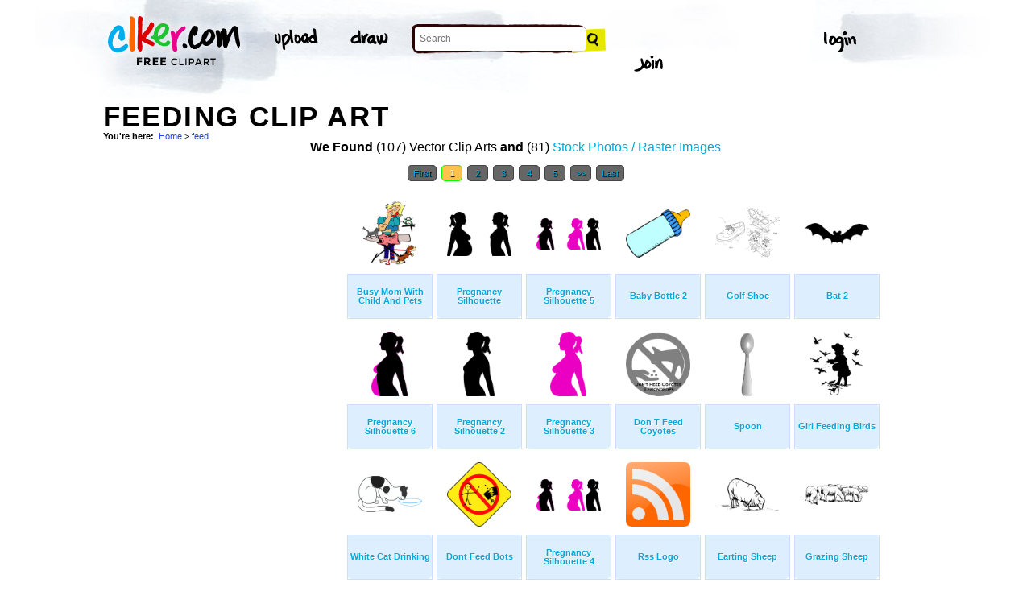

--- FILE ---
content_type: text/html; charset=UTF-8
request_url: https://www.clker.com/search/feeding/1
body_size: 6227
content:
<!-- recent calls to FindTagularContents: ftc-13.58.184.206-9828567 : 0 : 1 -->
<!-- allow_update_tagular_cache: 1 -->
<!-- allow_update_tagular_cache: 1 -->
<!DOCTYPE html PUBLIC "-//W3C//DTD XHTML 1.0 Transitional//EN" "http://www.w3.org/TR/xhtml1/DTD/xhtml1-transitional.dtd">
<html xmlns="http://www.w3.org/1999/xhtml" lang="en" xml:lang="en">
  <head>
<script type="text/javascript">
if (top.location!= self.location) top.location = self.location;
</script>
    <meta http-equiv="Content-Type" content="text/html;charset=utf-8" />
    <script src='/inc/main.js' type='text/javascript'></script>
    <script src='/inc/jquery.tools.min.js' type='text/javascript'></script>
    
    <link rel="stylesheet" type="text/css" href="/styles/style.css"/>
    <link rel="stylesheet" href='/css/main.css'>
    

    <link rel="search" type="application/opensearchdescription+xml" title="Clker.com - the royalty free clip art" href="http://www.clker.com/clkersearch.xml"/>
        <title>Feeding Clip Art  | Free Clip Art & Vector Art At Clker</title>
    <meta name='keywords' content='feed, bots, mompeople, susbcribe, abonnieren, breastfeed, dibujar, neuigkeiten, nectar, babby, mamadera, biber, mamaderas, weblog, biberons, babybottle, dof, animadas, syndication, caricaturas, coyotes, animado, pintar, biberones, breasts, foetus, una, teteros, tetero, clipart, cartoon, vector clip art, royalty free images, royalty free graphic, stock photos'/>
    <link rel="shortcut icon" href="/favicon.ico"/>
    <meta name='description' content='Search and use 100s of feeding clip arts and images all free! Royalty free, no fees, and download now in the size you need.'/>
<link rel='next' href='/search/feeding/2' /><link rel="canonical" href="http://clker.com/search/feeding/1" />
<!-- Google Analytics -->
<script type="text/javascript">
 var _gaq = _gaq || [];
 _gaq.push(['_setAccount', 'UA-22871762-2']);
 _gaq.push(['_trackPageview']);

 (function() {
   var ga = document.createElement('script'); ga.type = 'text/javascript'; ga.async = true;
   ga.src = ('https:' == document.location.protocol ? 'https://ssl' : 'http://www') + '.google-analytics.com/ga.js';
   var s = document.getElementsByTagName('script')[0];
   s.parentNode.insertBefore(ga, s);
 })();
</script>
<!-- End Google Analytics -->

<meta name="google-site-verification" content="BXWJK6MWO9IBIic1ZG8sH-Uvb5nEK-aVK-uuE6KG5AA" />
  </head>
  <body>

<!-- Navigation -->
<!-- This calls a webfont ONLY used when the user is logged in --><link href='//fonts.googleapis.com/css?family=Permanent+Marker' rel='stylesheet' type='text/css'>
<script src="/inc/main.js"></script>
<script>
	function editImage() {
		createCookie("edit",1,1);
		createCookie("orgid",-1,1);
		window.location = "/inc/svgedit/svg-editor.html?url=%2Finc%2Fclean.html%3Fid%3D";
	}
</script>
<div class=" matte navMain group">
	<a href="/" class="navLogo"><img src="/img/clker-logo.png" alt="CLKER FREE Clipart" height="#" width="#"></a>
	<ul class="broad">
		<li><a href="/upload.html"><img src="/img/upload.png" alt="upload" height="#" width="#"></a></li>
		<li><a href='#' onclick='editImage();'><img src="/img/draw.png" alt="draw" height="#" width="#"></a></li>
	</ul>

	<!-- Search Form -->
	<form class="navSearch capText" id="searchform" method="post" action="/redir.html">
		<!--<label>Search</label>-->
		<input type="text" name="terms" value="" placeholder="Search"/> 
		<input type="submit" value="Search"/>
		<input type="hidden" name="datatype" value="svgimage"/>
	</form>
	<!-- /Search Form -->
	
		<ul class="narrow capText ">
		<li><a href="#" class="fbButton"><img src="img/facebook-login.png" alt="Facebook" height="12px" width="12px"><span>Facebook Login</span></a></li>
		<li><a onclick="$('#joinForm').hide(); if($('#loginForm').is(':visible')) $('#loginForm').slideUp(); else $('#loginForm').slideDown();" class="navClick"><img src="/img/login.png" alt="Login" width="60" height="30"></a></li>
		<li><a onclick="$('#loginForm').hide(); if($('#joinForm').is(':visible')) $('#joinForm').slideUp(); else $('#joinForm').slideDown();" class="navClick"><img src="/img/join.png" alt="Join" width="60" height="30"></a></li>
	</ul>
	</div>
<!-- /Navigation -->
<!-- Loginform -->
<div name="loginForm" id="loginForm">
		<a class="closeX centerText" onclick="$('#loginForm').slideUp();" title="Close">X</a>
		<form method="post" class="loginForm matteInner group" action="https://www.clker.com/">

			<label class="capText">E-mail</label>
			<input type="text" name="email">
		
			<label class="capText">Password</label>
			<input type="password" name="password">
			
				<!--<label class="capText" style="color:#fbfbfc;">Login</label>-->
				<input class="buttonGreen" type="submit" name="submit" value="Login">
				
				<div class="rememberMe">
					<input type="checkbox" name="remember" style="display:inline;">
					<label class="tiny">Remember me</label>
				</div>
		</form>
</div>
<!-- /Loginform -->








<!-- Join Form -->
<div name="joinForm" id="joinForm">
		<a class="closeX centerText" onclick="$('#joinForm').slideUp();" title="Close">X</a>
		<form method="post" class="loginForm matteInner group" action="https://www.clker.com/">

					<label class="capText">Name</label>
					<input type="text" name="name">

					<label class="capText">E-mail</label>
					<input type="text" name="email">

					<label class="capText">Confirm E-mail</label>
					<input type="text" name="email">

					<label class="capText">Password</label>
					<input type="password" name="password">

					<label class="capText">Confirm Password</label>
					<input type="password" name="password">
				
					<input class="buttonGreen" type="submit" name="Signup" value="Join">
					
					<div class="rememberMe">
						<input type="checkbox" name="remember" style="display:inline;">
						<label class="tiny">Remember me</label>
					</div>			
		</form>
</div>
<!-- /Join Form -->
    <center>
<div id='thickborder'>
	<div>
		<h1><strong>Feeding Clip Art<strong></h1><div xmlns:v="http://rdf.data-vocabulary.org/#"><div id='bcrumb'><b>You're here:</b>&nbsp;&nbsp;<span typeof='v:Breadcrumb'><a href='/'>Home</a></span> > <span typeof='v:Breadcrumb'><a href='/search/feed/1'>feed</a></span> </div></div>	</div>
		<table width='100%'>
	  <tr>
	    <td valign='top'>
	      
<script type="text/javascript" charset="utf-8">
  (function(G,o,O,g,L,e){G['g']=G['g']||function(){(G['g']['q']=G['g']['q']||[]).push(
   arguments)},G['g']['t']=1*new Date;L=o.createElement(O),e=o.getElementsByTagName(
   O)[0];L.async=1;L.src='//www.google.com/adsense/search/async-ads.js';
  e.parentNode.insertBefore(L,e)})(window,document,'script','_googCsa');
</script>



<center><b>We Found</b> (107) Vector Clip Arts <b>and</b> (81) <a href='/search/feeding/1/stock+photo'>Stock Photos / Raster Images</a> </center><center><!-- pages: 5 count: 107 pagesize: 26 --><div class='Nav'><a href='/search/feeding/1'>First</a>&nbsp;<a class='ON' href='/search/feeding/1'> 1 </a>&nbsp;<a href='/search/feeding/2'> 2 </a>&nbsp;<a href='/search/feeding/3'> 3 </a>&nbsp;<a href='/search/feeding/4'> 4 </a>&nbsp;<a href='/search/feeding/5'> 5 </a>&nbsp;<!-- starting from 20, going to 5 --><a href='/search/feeding/2'>&gt;&gt;</a>&nbsp;<a href='/search/feeding/5'>Last</a></div></center>
<script async src="//pagead2.googlesyndication.com/pagead/js/adsbygoogle.js"></script>
<!-- clker-search-left -->
<div style="float:left;">
<ins class="adsbygoogle"
     style="display:inline-block;width:300px;height:600px"
     data-ad-client="ca-pub-7297922744621696"
     data-ad-slot="6516546555"></ins>
<script>
(adsbygoogle = window.adsbygoogle || [""]).push({});
</script>
</div>
<div style="float:left;margin:3px"><table class='imtab'>
	<tr><td valign='bottom' align='center' height='100px'><a class='thumb' href='/clipart-2485.html'><img style='width:66.4px;height:79.2px;' src='/cliparts/e/3/7/5/11949846712061059900busy_mom_with_child_and_01.svg.thumb.png' title='Busy Mom With Child And Pets Clip Art' alt='Busy Mom With Child And Pets Clip Art'/></a></td></tr>
	<tr><td class='caption' valign='middle' height='50px'><a href='/clipart-2485.html'><b>Busy Mom With Child And Pets</b></a></div></td></tr>
</table></div><div style="float:left;margin:3px"><table class='imtab'>
	<tr><td valign='bottom' align='center' height='100px'><a class='thumb' href='/clipart-2507.html'><img style='width:80px;height:54.4px;' src='/cliparts/d/0/5/9/11949846891923284128pregnancy_silhouet_mo_01.svg.thumb.png' title='Pregnancy Silhouette Clip Art' alt='Pregnancy Silhouette Clip Art'/></a></td></tr>
	<tr><td class='caption' valign='middle' height='50px'><a href='/clipart-2507.html'><b>Pregnancy Silhouette</b></a></div></td></tr>
</table></div><div style="float:left;margin:3px"><table class='imtab'>
	<tr><td valign='bottom' align='center' height='100px'><a class='thumb' href='/clipart-2508.html'><img style='width:80px;height:38.4px;' src='/cliparts/d/6/2/b/1194984690622367254pregnancy_silhouet_mo_02.svg.thumb.png' title='Pregnancy Silhouette 5 Clip Art' alt='Pregnancy Silhouette 5 Clip Art'/></a></td></tr>
	<tr><td class='caption' valign='middle' height='50px'><a href='/clipart-2508.html'><b>Pregnancy Silhouette 5</b></a></div></td></tr>
</table></div><div style="float:left;margin:3px"><table class='imtab'>
	<tr><td valign='bottom' align='center' height='100px'><a class='thumb' href='/clipart-3092.html'><img style='width:80px;height:60px;' src='/cliparts/b/1/d/1/11949852041480720043biberon.svg.thumb.png' title='Baby Bottle 2 Clip Art' alt='Baby Bottle 2 Clip Art'/></a></td></tr>
	<tr><td class='caption' valign='middle' height='50px'><a href='/clipart-3092.html'><b>Baby Bottle 2</b></a></div></td></tr>
</table></div><div style="float:left;margin:3px"><table class='imtab'>
	<tr><td valign='bottom' align='center' height='100px'><a class='thumb' href='/clipart-9933.html'><img style='width:80px;height:63.2px;' src='/cliparts/b/d/3/c/11954238591857519178JicJac_Golf_Shoe.svg.thumb.png' title='Golf Shoe Clip Art' alt='Golf Shoe Clip Art'/></a></td></tr>
	<tr><td class='caption' valign='middle' height='50px'><a href='/clipart-9933.html'><b>Golf Shoe</b></a></div></td></tr>
</table></div><div style="float:left;margin:3px"><table class='imtab'>
	<tr><td valign='bottom' align='center' height='100px'><a class='thumb' href='/clipart-11382.html'><img style='width:80px;height:26.4px;' src='/cliparts/2/1/0/b/119543705743616174liftarn_Bat.svg.thumb.png' title='Bat 2 Clip Art' alt='Bat 2 Clip Art'/></a></td></tr>
	<tr><td class='caption' valign='middle' height='50px'><a href='/clipart-11382.html'><b>Bat 2</b></a></div></td></tr>
</table></div><div style="float:left;margin:3px"><table class='imtab'>
	<tr><td valign='bottom' align='center' height='100px'><a class='thumb' href='/clipart-12182.html'><img style='width:45.6px;height:80px;' src='/cliparts/9/5/c/0/11954447691183662650molumen_pregnancy_silhouet_1.svg.thumb.png' title='Pregnancy Silhouette 6 Clip Art' alt='Pregnancy Silhouette 6 Clip Art'/></a></td></tr>
	<tr><td class='caption' valign='middle' height='50px'><a href='/clipart-12182.html'><b>Pregnancy Silhouette 6</b></a></div></td></tr>
</table></div><div style="float:left;margin:3px"><table class='imtab'>
	<tr><td valign='bottom' align='center' height='100px'><a class='thumb' href='/clipart-12224.html'><img style='width:39.2px;height:80px;' src='/cliparts/c/a/b/2/11954451291894212087molumen_pregnancy_silhouet_3.svg.thumb.png' title='Pregnancy Silhouette 2 Clip Art' alt='Pregnancy Silhouette 2 Clip Art'/></a></td></tr>
	<tr><td class='caption' valign='middle' height='50px'><a href='/clipart-12224.html'><b>Pregnancy Silhouette 2</b></a></div></td></tr>
</table></div><div style="float:left;margin:3px"><table class='imtab'>
	<tr><td valign='bottom' align='center' height='100px'><a class='thumb' href='/clipart-12225.html'><img style='width:45.6px;height:80px;' src='/cliparts/4/2/0/1/11954451311269378225molumen_pregnancy_silhouet_2.svg.thumb.png' title='Pregnancy Silhouette 3 Clip Art' alt='Pregnancy Silhouette 3 Clip Art'/></a></td></tr>
	<tr><td class='caption' valign='middle' height='50px'><a href='/clipart-12225.html'><b>Pregnancy Silhouette 3</b></a></div></td></tr>
</table></div><div style="float:left;margin:3px"><table class='imtab'>
	<tr><td valign='bottom' align='center' height='100px'><a class='thumb' href='/clipart-14221.html'><img style='width:80px;height:80px;' src='/cliparts/1/5/9/6/1197100584794969769TrnsltLife_Don_t_Feed_Coyotes_Lemondrops.svg.thumb.png' title='Don T Feed Coyotes Clip Art' alt='Don T Feed Coyotes Clip Art'/></a></td></tr>
	<tr><td class='caption' valign='middle' height='50px'><a href='/clipart-14221.html'><b>Don T Feed Coyotes</b></a></div></td></tr>
</table></div><div style="float:left;margin:3px"><table class='imtab'>
	<tr><td valign='bottom' align='center' height='100px'><a class='thumb' href='/clipart-14285.html'><img style='width:17.6px;height:78.4px;' src='/cliparts/b/6/6/e/11971013331885495170jilagan_Spoon.svg.thumb.png' title='Spoon Clip Art' alt='Spoon Clip Art'/></a></td></tr>
	<tr><td class='caption' valign='middle' height='50px'><a href='/clipart-14285.html'><b>Spoon</b></a></div></td></tr>
</table></div><div style="float:left;margin:3px"><table class='imtab'>
	<tr><td valign='bottom' align='center' height='100px'><a class='thumb' href='/clipart-14523.html'><img style='width:64.8px;height:79.2px;' src='/cliparts/a/1/c/5/11971040221252671462johnny_automatic_girl_feeding_birds.svg.thumb.png' title='Girl Feeding Birds Clip Art' alt='Girl Feeding Birds Clip Art'/></a></td></tr>
	<tr><td class='caption' valign='middle' height='50px'><a href='/clipart-14523.html'><b>Girl Feeding Birds</b></a></div></td></tr>
</table></div><div style="float:left;margin:3px"><table class='imtab'>
	<tr><td valign='bottom' align='center' height='100px'><a class='thumb' href='/clipart-14855.html'><img style='width:80px;height:44.8px;' src='/cliparts/b/5/7/3/1197114482254355926papapishu_white_cat_drinking.svg.thumb.png' title='White Cat Drinking Clip Art' alt='White Cat Drinking Clip Art'/></a></td></tr>
	<tr><td class='caption' valign='middle' height='50px'><a href='/clipart-14855.html'><b>White Cat Drinking</b></a></div></td></tr>
</table></div><div style="float:left;margin:3px"><table class='imtab'>
	<tr><td valign='bottom' align='center' height='100px'><a class='thumb' href='/clipart-14991.html'><img style='width:80px;height:80px;' src='/cliparts/f/4/f/6/11971187228965058T618_Don_t_Feed_the_Bots.svg.thumb.png' title='Dont Feed Bots Clip Art' alt='Dont Feed Bots Clip Art'/></a></td></tr>
	<tr><td class='caption' valign='middle' height='50px'><a href='/clipart-14991.html'><b>Dont Feed Bots</b></a></div></td></tr>
</table></div><div style="float:left;margin:3px"><table class='imtab'>
	<tr><td valign='bottom' align='center' height='100px'><a class='thumb' href='/clipart-16107.html'><img style='width:80px;height:38.4px;' src='/cliparts/c/3/2/c/11971584361513642398molumen_pregnancy_silhouet.svg.thumb.png' title='Pregnancy Silhouette 4 Clip Art' alt='Pregnancy Silhouette 4 Clip Art'/></a></td></tr>
	<tr><td class='caption' valign='middle' height='50px'><a href='/clipart-16107.html'><b>Pregnancy Silhouette 4</b></a></div></td></tr>
</table></div><div style="float:left;margin:3px"><table class='imtab'>
	<tr><td valign='bottom' align='center' height='100px'><a class='thumb' href='/clipart-16982.html'><img style='width:80px;height:80px;' src='/cliparts/0/e/4/f/12065637851779660844SRD_RSS_Logo.svg.thumb.png' title='Rss Logo Clip Art' alt='Rss Logo Clip Art'/></a></td></tr>
	<tr><td class='caption' valign='middle' height='50px'><a href='/clipart-16982.html'><b>Rss Logo</b></a></div></td></tr>
</table></div><div style="float:left;margin:3px"><table class='imtab'>
	<tr><td valign='bottom' align='center' height='100px'><a class='thumb' href='/clipart-eating-sheep.html'><img style='width:79.2px;height:40px;' src='/cliparts/5/5/6/1/1207886455352629998Gerald_G_Sheep_Eating.svg.thumb.png' title='Earting Sheep Clip Art' alt='Earting Sheep Clip Art'/></a></td></tr>
	<tr><td class='caption' valign='middle' height='50px'><a href='/clipart-eating-sheep.html'><b>Earting Sheep</b></a></div></td></tr>
</table></div><div style="float:left;margin:3px"><table class='imtab'>
	<tr><td valign='bottom' align='center' height='100px'><a class='thumb' href='/clipart-grazing-sheep.html'><img style='width:80px;height:25.6px;' src='/cliparts/f/d/7/d/12078864661788065112Gerald_G_Sheep_Grazing.svg.thumb.png' title='Grazing Sheep Clip Art' alt='Grazing Sheep Clip Art'/></a></td></tr>
	<tr><td class='caption' valign='middle' height='50px'><a href='/clipart-grazing-sheep.html'><b>Grazing Sheep</b></a></div></td></tr>
</table></div><div style="float:left;margin:3px"><table class='imtab'>
	<tr><td valign='bottom' align='center' height='100px'><a class='thumb' href='/clipart-26393.html'><img style='width:40px;height:78.4px;' src='/cliparts/a/7/b/e/12379167971290421597pitr_Baby_bottle_icon.svg.thumb.png' title='Bottle Clip Art' alt='Bottle Clip Art'/></a></td></tr>
	<tr><td class='caption' valign='middle' height='50px'><a href='/clipart-26393.html'><b>Bottle</b></a></div></td></tr>
</table></div><div style="float:left;margin:3px"><table class='imtab'>
	<tr><td valign='bottom' align='center' height='100px'><a class='thumb' href='/clipart-baby-bottle.html'><img style='width:37.6px;height:78.4px;' src='/cliparts/9/a/8/f/1237916837123566711jean_victor_balin_Biberon.svg.thumb.png' title='Baby Bottle 4 Clip Art' alt='Baby Bottle 4 Clip Art'/></a></td></tr>
	<tr><td class='caption' valign='middle' height='50px'><a href='/clipart-baby-bottle.html'><b>Baby Bottle 4</b></a></div></td></tr>
</table></div><div style="float:left;margin:3px"><table class='imtab'>
	<tr><td valign='bottom' align='center' height='100px'><a class='thumb' href='/clipart-26738.html'><img style='width:80px;height:34.4px;' src='/cliparts/f/8/6/c/12401650031499760594Angelo_Gemmi_bat_silhouette.svg.thumb.png' title='Bat Silhouette Clip Art' alt='Bat Silhouette Clip Art'/></a></td></tr>
	<tr><td class='caption' valign='middle' height='50px'><a href='/clipart-26738.html'><b>Bat Silhouette</b></a></div></td></tr>
</table></div><div style="float:left;margin:3px"><table class='imtab'>
	<tr><td valign='bottom' align='center' height='100px'><a class='thumb' href='/clipart-26817.html'><img style='width:44.8px;height:80px;' src='/cliparts/1/b/7/5/12401708311756828873raulxav_rss_music.svg.thumb.png' title='Rss Music Clip Art' alt='Rss Music Clip Art'/></a></td></tr>
	<tr><td class='caption' valign='middle' height='50px'><a href='/clipart-26817.html'><b>Rss Music</b></a></div></td></tr>
</table></div><div style="float:left;margin:3px"><table class='imtab'>
	<tr><td valign='bottom' align='center' height='100px'><a class='thumb' href='/clipart-26818.html'><img style='width:32.8px;height:79.2px;' src='/cliparts/b/8/c/d/1240170858130585686raulxav_rss_soccer.svg.thumb.png' title='Rss Soccer Clip Art' alt='Rss Soccer Clip Art'/></a></td></tr>
	<tr><td class='caption' valign='middle' height='50px'><a href='/clipart-26818.html'><b>Rss Soccer</b></a></div></td></tr>
</table></div><div style="float:left;margin:3px"><table class='imtab'>
	<tr><td valign='bottom' align='center' height='100px'><a class='thumb' href='/clipart-29757.html'><img style='width:80px;height:31.2px;' src='/cliparts/7/4/5/d/1252225327547353952suscribe-rss.svg.thumb.png' title='Subscribe Rss Clip Art' alt='Subscribe Rss Clip Art'/></a></td></tr>
	<tr><td class='caption' valign='middle' height='50px'><a href='/clipart-29757.html'><b>Subscribe Rss</b></a></div></td></tr>
</table></div><div style="float:left;margin:3px"><table class='imtab'>
	<tr><td valign='bottom' align='center' height='100px'><a class='thumb' href='/clipart-40400.html'><img style='width:79.2px;height:79.2px;' src='/cliparts/0/5/a/e/12576752211189733180Minduka_RSS_icon_3.svg.thumb.png' title='Rss Icon Clip Art' alt='Rss Icon Clip Art'/></a></td></tr>
	<tr><td class='caption' valign='middle' height='50px'><a href='/clipart-40400.html'><b>Rss Icon</b></a></div></td></tr>
</table></div><div style="float:left;margin:3px"><table class='imtab'>
	<tr><td valign='bottom' align='center' height='100px'><a class='thumb' href='/clipart-43679.html'><img style='width:53.6px;height:79.2px;' src='/cliparts/1/1/0/8/1260389711159331225kablam_A_Bee.svg.thumb.png' title='Bee Clip Art' alt='Bee Clip Art'/></a></td></tr>
	<tr><td class='caption' valign='middle' height='50px'><a href='/clipart-43679.html'><b>Bee</b></a></div></td></tr>
</table></div>
<div style="float:left;">
<!-- clker-search-bottom -->
<ins class="adsbygoogle"
     style="display:inline-block;width:728px;height:90px"
     data-ad-client="ca-pub-7297922744621696"
     data-ad-slot="9012354555"></ins>
<script>
(adsbygoogle = window.adsbygoogle || [""]).push({});
</script>
</div>
<div style="clear:both;"></div>
<center><div class='Nav'><a href='/search/feeding/1'>First</a>&nbsp;<a class='ON' href='/search/feeding/1'> 1 </a>&nbsp;<a href='/search/feeding/2'> 2 </a>&nbsp;<a href='/search/feeding/3'> 3 </a>&nbsp;<a href='/search/feeding/4'> 4 </a>&nbsp;<a href='/search/feeding/5'> 5 </a>&nbsp;<!-- starting from 20, going to 5 --><a href='/search/feeding/2'>&gt;&gt;</a>&nbsp;<a href='/search/feeding/5'>Last</a></div></center><div class='title2'>Sub categories to 'feeding'</div><div class='tags'>  <a href='/search/feeding+164/1'>164</a> <a href='/search/feeding+ancient/1'>Ancient</a> <a href='/search/feeding+animal/1'>Animal</a> <a href='/search/feeding+baby/1'>Baby</a> <a href='/search/feeding+back/1'>Back</a> <a href='/search/feeding+black/1'>Black</a> <a href='/search/feeding+bottle/1'>Bottle</a> <a href='/search/feeding+canald/1'>Canald</a> <a href='/search/feeding+christmas/1'>Christmas</a> <a href='/search/feeding+clipart/1'>Clipart</a> <a href='/search/feeding+clothing/1'>Clothing</a> <a href='/search/feeding+deployed/1'>Deployed</a> <a href='/search/feeding+eating/1'>Eating</a> <a href='/search/feeding+expired/1'>Expired</a> <a href='/search/feeding+finch/1'>Finch</a> <a href='/search/feeding+food/1'>Food</a> <a href='/search/feeding+forces/1'>Forces</a> <a href='/search/feeding+graft/1'>Graft</a> <a href='/search/feeding+head/1'>Head</a> <a href='/search/feeding+kush/1'>Kush</a> <a href='/search/feeding+nature/1'>Nature</a> <a href='/search/feeding+new/1'>New</a> <a href='/search/feeding+novo/1'>Novo</a> <a href='/search/feeding+reply/1'>Reply</a> <a href='/search/feeding+rss/1'>Rss</a> <a href='/search/feeding+silhouette/1'>Silhouette</a> <a href='/search/feeding+squid/1'>Squid</a> <a href='/search/feeding+symbol/1'>Symbol</a></div><br/><div style="clear:both;"></div><br/><div class='title2'>Main categories</div><div class='tags'><a href='/search/animal/1'>Animal</a> <a href='/search/black/1'>Black</a> <a href='/search/blue/1'>Blue</a> <a href='/search/brown/1'>Brown</a> <a href='/search/button/1'>Button</a> <a href='/search/cartoon/1'>Cartoon</a> <a href='/search/clipart/1'>Clipart</a> <a href='/search/color/1'>Color</a> <a href='/search/diethealthsupplements/1'>Diethealthsupplements</a> <a href='/search/flower/1'>Flower</a> <a href='/search/forrst/1'>Forrst</a> <a href='/search/girl/1'>Girl</a> <a href='/search/glitch/1'>Glitch</a> <a href='/search/green/1'>Green</a> <a href='/search/grey/1'>Grey</a> <a href='/search/icon/1'>Icon</a> <a href='/search/logo/1'>Logo</a> <a href='/search/lptp/1'>Lptp</a> <a href='/search/man/1'>Man</a> <a href='/search/map/1'>Map</a> <a href='/search/mushroom/1'>Mushroom</a> <a href='/search/new/1'>New</a> <a href='/search/orange/1'>Orange</a> <a href='/search/outline/1'>Outline</a> <a href='/search/people/1'>People</a> <a href='/search/pink/1'>Pink</a> <a href='/search/purple/1'>Purple</a> <a href='/search/red/1'>Red</a> <a href='/search/sign/1'>Sign</a> <a href='/search/symbol/1'>Symbol</a> <a href='/search/tiger/1'>Tiger</a> <a href='/search/tree/1'>Tree</a> <a href='/search/twitter/1'>Twitter</a> <a href='/search/white/1'>White</a> <a href='/search/yellow/1'>Yellow</a> </div><div style='clear:both;height:15px;'></div><!--
0 - 0 - start
1 - 1 - include headers done
1 - 0 - include cache done
1 - 0 - include conf done
1 - 0 - login.php.ShowLoginForms: start
1 - 0 - login.php.ShowLoginForms: passed IsLoggedIn()
1 - 0 - login.php.ShowLoginForms: passed ShowLoginForm()(1)
1 - 0 - include login done
1 - 0 - include userinfo done
1 - 0 - include display done
1 - 0 - include stemmer done
1 - 0 - include cache done
1 - 0 - include thingtools done
1 - 0 - include searchtools done
43 - 42 - inc/tagfuncs calculation expired
44 - 1 - inc/tagfuncs calculated subtags
60 - 16 - inc/tagfuncs tagularcache updated
60 - 0 - include searchbar done
60 - 0 - tags hashed. minratio: 0.75 type svgimage
60 - 0 - words stemmed
60 - 0 - got related items from db: 107
60 - 0 - filtered by score
60 - 0 - related items sorted 107 ids
61 - 1 - stored related items in cache
61 - 0 - tags hashed. minratio: 0.75 type rasterimage
61 - 0 - words stemmed
61 - 0 - got related items from db: 81
61 - 0 - filtered by score
61 - 0 - related items sorted 81 ids
61 - 0 - stored related items in cache
61 - 0 - got things
61 - 0 - tags hashed. minratio: 0.75 type svgimage
61 - 0 - got related items from cache
79 - 18 - search results shown
97 - 18 - tags done
97 - 0 - inc/tagfuncs retrieved subtags
97 - 0 - got tagular.  done, sending to template
-->	    </td>
	  </tr>
	</table>
</div>

<!-- Footer -->
<div class="matte group">
	<div class="foot">
		<ul class="capText group">
			<li><a href="/advertising.html">Advertise on clker</a></li>
			<li><a href="/bugs-features.html">Report a bug</a></li>
			<li><a href="/bugs-features.html">Request a feature</a></li>
			<li><a href="/needtagging.html">tag</a></li>
			<li class="last"><a href="/faq.html">FAQ</a></li>
		</ul>
		<ul class="capText group">
			<li><a href="/disclaimer.html">Terms of Use &amp; Disclaimer</a></li>
			<li><a href="/privacy-policy.html">Privacy</a></li>
			<li><a href="/dmcanotices.html">DMCA notices</a></li>
			<li class="last"><a href="/sponsored-results-disclosure.html">Affiliate Ads &amp; Sponsored Results</a></li>
		</ul>
		<p class="tiny">Clker.com is owned by Rolera LLC, 2270 Route 30, Oswego, IL 60543 support\at\clker\dot\com</p>
	</div>
</div>
<!-- /Footer -->

</center>
  </body>
</html>
